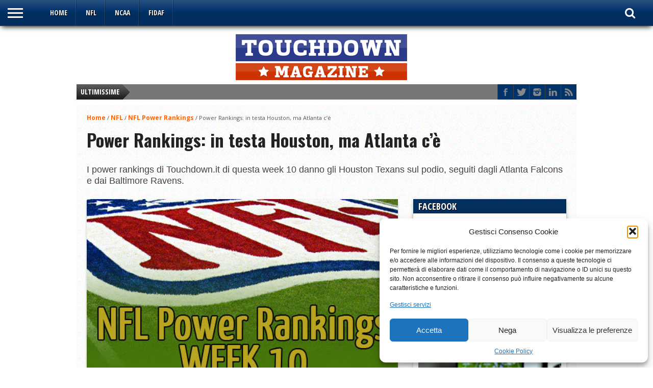

--- FILE ---
content_type: text/html; charset=UTF-8
request_url: https://www.touchdown.it/8949-power-rankings-in-testa-houston-ma-atlanta-ce/
body_size: 20122
content:
<!DOCTYPE html>
<html xmlns="http://www.w3.org/1999/xhtml" lang="it-IT">
<head>
<meta http-equiv="Content-Type" content="text/html; charset=UTF-8" />
<meta name="viewport" content="width=device-width, initial-scale=1, maximum-scale=1" />
<meta property="og:image" content="https://www.touchdown.it/wp-content/uploads/2012/11/nflprwk10.jpg" />


<!--[if IE]>
<link rel="stylesheet" type="text/css" href="https://www.touchdown.it/wp-content/themes/gameday/css/iecss.css" />
<![endif]-->
<link rel="alternate" type="application/rss+xml" title="RSS 2.0" href="https://www.touchdown.it/feed/" />
<link rel="alternate" type="text/xml" title="RSS .92" href="https://www.touchdown.it/feed/rss/" />
<link rel="alternate" type="application/atom+xml" title="Atom 0.3" href="https://www.touchdown.it/feed/atom/" />
<link rel="pingback" href="https://www.touchdown.it/xmlrpc.php" />


<meta name='robots' content='index, follow, max-image-preview:large, max-snippet:-1, max-video-preview:-1' />

	<!-- This site is optimized with the Yoast SEO plugin v26.7 - https://yoast.com/wordpress/plugins/seo/ -->
	<title>Power Rankings: in testa Houston, ma Atlanta c&#039;è</title>
	<meta name="description" content="I power rankings di Touchdown.it di questa week 10 danno gli Houston Texans sul podio, seguiti dagli Atlanta Falcons e dai Baltimore Ravens." />
	<link rel="canonical" href="https://www.touchdown.it/8949-power-rankings-in-testa-houston-ma-atlanta-ce/" />
	<meta property="og:locale" content="it_IT" />
	<meta property="og:type" content="article" />
	<meta property="og:title" content="Power Rankings: in testa Houston, ma Atlanta c&#039;è" />
	<meta property="og:description" content="I power rankings di Touchdown.it di questa week 10 danno gli Houston Texans sul podio, seguiti dagli Atlanta Falcons e dai Baltimore Ravens." />
	<meta property="og:url" content="https://www.touchdown.it/8949-power-rankings-in-testa-houston-ma-atlanta-ce/" />
	<meta property="og:site_name" content="Touchdown Magazine" />
	<meta property="article:publisher" content="https://www.facebook.com/tdmag" />
	<meta property="article:published_time" content="2012-11-16T16:15:14+00:00" />
	<meta property="article:modified_time" content="2012-11-16T16:42:42+00:00" />
	<meta property="og:image" content="https://www.touchdown.it/wp-content/uploads/2012/11/nflprwk10.jpg" />
	<meta property="og:image:width" content="500" />
	<meta property="og:image:height" content="312" />
	<meta property="og:image:type" content="image/jpeg" />
	<meta name="author" content="Federico Aletti" />
	<meta name="twitter:card" content="summary_large_image" />
	<meta name="twitter:creator" content="@tdmagazine" />
	<meta name="twitter:site" content="@tdmagazine" />
	<meta name="twitter:label1" content="Scritto da" />
	<meta name="twitter:data1" content="Federico Aletti" />
	<meta name="twitter:label2" content="Tempo di lettura stimato" />
	<meta name="twitter:data2" content="4 minuti" />
	<script type="application/ld+json" class="yoast-schema-graph">{"@context":"https://schema.org","@graph":[{"@type":"Article","@id":"https://www.touchdown.it/8949-power-rankings-in-testa-houston-ma-atlanta-ce/#article","isPartOf":{"@id":"https://www.touchdown.it/8949-power-rankings-in-testa-houston-ma-atlanta-ce/"},"author":{"name":"Federico Aletti","@id":"https://www.touchdown.it/#/schema/person/cb7a6d1c7901162616c428019f42c462"},"headline":"Power Rankings: in testa Houston, ma Atlanta c&#8217;è","datePublished":"2012-11-16T16:15:14+00:00","dateModified":"2012-11-16T16:42:42+00:00","mainEntityOfPage":{"@id":"https://www.touchdown.it/8949-power-rankings-in-testa-houston-ma-atlanta-ce/"},"wordCount":716,"publisher":{"@id":"https://www.touchdown.it/#organization"},"image":{"@id":"https://www.touchdown.it/8949-power-rankings-in-testa-houston-ma-atlanta-ce/#primaryimage"},"thumbnailUrl":"https://www.touchdown.it/wp-content/uploads/2012/11/nflprwk10.jpg","keywords":["Atlanta Falcons","Baltimore Ravens","Houston Texans"],"articleSection":["NFL Power Rankings"],"inLanguage":"it-IT"},{"@type":"WebPage","@id":"https://www.touchdown.it/8949-power-rankings-in-testa-houston-ma-atlanta-ce/","url":"https://www.touchdown.it/8949-power-rankings-in-testa-houston-ma-atlanta-ce/","name":"Power Rankings: in testa Houston, ma Atlanta c'è","isPartOf":{"@id":"https://www.touchdown.it/#website"},"primaryImageOfPage":{"@id":"https://www.touchdown.it/8949-power-rankings-in-testa-houston-ma-atlanta-ce/#primaryimage"},"image":{"@id":"https://www.touchdown.it/8949-power-rankings-in-testa-houston-ma-atlanta-ce/#primaryimage"},"thumbnailUrl":"https://www.touchdown.it/wp-content/uploads/2012/11/nflprwk10.jpg","datePublished":"2012-11-16T16:15:14+00:00","dateModified":"2012-11-16T16:42:42+00:00","description":"I power rankings di Touchdown.it di questa week 10 danno gli Houston Texans sul podio, seguiti dagli Atlanta Falcons e dai Baltimore Ravens.","breadcrumb":{"@id":"https://www.touchdown.it/8949-power-rankings-in-testa-houston-ma-atlanta-ce/#breadcrumb"},"inLanguage":"it-IT","potentialAction":[{"@type":"ReadAction","target":["https://www.touchdown.it/8949-power-rankings-in-testa-houston-ma-atlanta-ce/"]}]},{"@type":"ImageObject","inLanguage":"it-IT","@id":"https://www.touchdown.it/8949-power-rankings-in-testa-houston-ma-atlanta-ce/#primaryimage","url":"https://www.touchdown.it/wp-content/uploads/2012/11/nflprwk10.jpg","contentUrl":"https://www.touchdown.it/wp-content/uploads/2012/11/nflprwk10.jpg","width":"500","height":"312","caption":"Power Rankings NFL week 10"},{"@type":"BreadcrumbList","@id":"https://www.touchdown.it/8949-power-rankings-in-testa-houston-ma-atlanta-ce/#breadcrumb","itemListElement":[{"@type":"ListItem","position":1,"name":"Home","item":"https://www.touchdown.it/"},{"@type":"ListItem","position":2,"name":"Power Rankings: in testa Houston, ma Atlanta c&#8217;è"}]},{"@type":"WebSite","@id":"https://www.touchdown.it/#website","url":"https://www.touchdown.it/","name":"Touchdown Magazine","description":"","publisher":{"@id":"https://www.touchdown.it/#organization"},"potentialAction":[{"@type":"SearchAction","target":{"@type":"EntryPoint","urlTemplate":"https://www.touchdown.it/?s={search_term_string}"},"query-input":{"@type":"PropertyValueSpecification","valueRequired":true,"valueName":"search_term_string"}}],"inLanguage":"it-IT"},{"@type":"Organization","@id":"https://www.touchdown.it/#organization","name":"Touchdown.it","url":"https://www.touchdown.it/","logo":{"@type":"ImageObject","inLanguage":"it-IT","@id":"https://www.touchdown.it/#/schema/logo/image/","url":"https://www.touchdown.it/wp-content/uploads/2017/07/touchdown-magazine-logo.png","contentUrl":"https://www.touchdown.it/wp-content/uploads/2017/07/touchdown-magazine-logo.png","width":350,"height":100,"caption":"Touchdown.it"},"image":{"@id":"https://www.touchdown.it/#/schema/logo/image/"},"sameAs":["https://www.facebook.com/tdmag","https://x.com/tdmagazine"]},{"@type":"Person","@id":"https://www.touchdown.it/#/schema/person/cb7a6d1c7901162616c428019f42c462","name":"Federico Aletti","image":{"@type":"ImageObject","inLanguage":"it-IT","@id":"https://www.touchdown.it/#/schema/person/image/","url":"https://secure.gravatar.com/avatar/b70e0bfd3cf663b5b600a629f0e66daf904351c13d5ed287f756a6fb627ddd30?s=96&r=g","contentUrl":"https://secure.gravatar.com/avatar/b70e0bfd3cf663b5b600a629f0e66daf904351c13d5ed287f756a6fb627ddd30?s=96&r=g","caption":"Federico Aletti"}}]}</script>
	<!-- / Yoast SEO plugin. -->


<link rel='dns-prefetch' href='//netdna.bootstrapcdn.com' />
<link rel='dns-prefetch' href='//fonts.googleapis.com' />
<link rel="alternate" type="application/rss+xml" title="Touchdown Magazine &raquo; Feed" href="https://www.touchdown.it/feed/" />
<link rel="alternate" type="application/rss+xml" title="Touchdown Magazine &raquo; Feed dei commenti" href="https://www.touchdown.it/comments/feed/" />
<link rel="alternate" title="oEmbed (JSON)" type="application/json+oembed" href="https://www.touchdown.it/wp-json/oembed/1.0/embed?url=https%3A%2F%2Fwww.touchdown.it%2F8949-power-rankings-in-testa-houston-ma-atlanta-ce%2F" />
<link rel="alternate" title="oEmbed (XML)" type="text/xml+oembed" href="https://www.touchdown.it/wp-json/oembed/1.0/embed?url=https%3A%2F%2Fwww.touchdown.it%2F8949-power-rankings-in-testa-houston-ma-atlanta-ce%2F&#038;format=xml" />
<style id='wp-img-auto-sizes-contain-inline-css' type='text/css'>
img:is([sizes=auto i],[sizes^="auto," i]){contain-intrinsic-size:3000px 1500px}
/*# sourceURL=wp-img-auto-sizes-contain-inline-css */
</style>
<style id='wp-emoji-styles-inline-css' type='text/css'>

	img.wp-smiley, img.emoji {
		display: inline !important;
		border: none !important;
		box-shadow: none !important;
		height: 1em !important;
		width: 1em !important;
		margin: 0 0.07em !important;
		vertical-align: -0.1em !important;
		background: none !important;
		padding: 0 !important;
	}
/*# sourceURL=wp-emoji-styles-inline-css */
</style>
<link rel='stylesheet' id='wp-block-library-css' href='https://www.touchdown.it/wp-includes/css/dist/block-library/style.min.css?ver=6.9' type='text/css' media='all' />
<style id='classic-theme-styles-inline-css' type='text/css'>
/*! This file is auto-generated */
.wp-block-button__link{color:#fff;background-color:#32373c;border-radius:9999px;box-shadow:none;text-decoration:none;padding:calc(.667em + 2px) calc(1.333em + 2px);font-size:1.125em}.wp-block-file__button{background:#32373c;color:#fff;text-decoration:none}
/*# sourceURL=/wp-includes/css/classic-themes.min.css */
</style>
<style id='global-styles-inline-css' type='text/css'>
:root{--wp--preset--aspect-ratio--square: 1;--wp--preset--aspect-ratio--4-3: 4/3;--wp--preset--aspect-ratio--3-4: 3/4;--wp--preset--aspect-ratio--3-2: 3/2;--wp--preset--aspect-ratio--2-3: 2/3;--wp--preset--aspect-ratio--16-9: 16/9;--wp--preset--aspect-ratio--9-16: 9/16;--wp--preset--color--black: #000000;--wp--preset--color--cyan-bluish-gray: #abb8c3;--wp--preset--color--white: #ffffff;--wp--preset--color--pale-pink: #f78da7;--wp--preset--color--vivid-red: #cf2e2e;--wp--preset--color--luminous-vivid-orange: #ff6900;--wp--preset--color--luminous-vivid-amber: #fcb900;--wp--preset--color--light-green-cyan: #7bdcb5;--wp--preset--color--vivid-green-cyan: #00d084;--wp--preset--color--pale-cyan-blue: #8ed1fc;--wp--preset--color--vivid-cyan-blue: #0693e3;--wp--preset--color--vivid-purple: #9b51e0;--wp--preset--gradient--vivid-cyan-blue-to-vivid-purple: linear-gradient(135deg,rgb(6,147,227) 0%,rgb(155,81,224) 100%);--wp--preset--gradient--light-green-cyan-to-vivid-green-cyan: linear-gradient(135deg,rgb(122,220,180) 0%,rgb(0,208,130) 100%);--wp--preset--gradient--luminous-vivid-amber-to-luminous-vivid-orange: linear-gradient(135deg,rgb(252,185,0) 0%,rgb(255,105,0) 100%);--wp--preset--gradient--luminous-vivid-orange-to-vivid-red: linear-gradient(135deg,rgb(255,105,0) 0%,rgb(207,46,46) 100%);--wp--preset--gradient--very-light-gray-to-cyan-bluish-gray: linear-gradient(135deg,rgb(238,238,238) 0%,rgb(169,184,195) 100%);--wp--preset--gradient--cool-to-warm-spectrum: linear-gradient(135deg,rgb(74,234,220) 0%,rgb(151,120,209) 20%,rgb(207,42,186) 40%,rgb(238,44,130) 60%,rgb(251,105,98) 80%,rgb(254,248,76) 100%);--wp--preset--gradient--blush-light-purple: linear-gradient(135deg,rgb(255,206,236) 0%,rgb(152,150,240) 100%);--wp--preset--gradient--blush-bordeaux: linear-gradient(135deg,rgb(254,205,165) 0%,rgb(254,45,45) 50%,rgb(107,0,62) 100%);--wp--preset--gradient--luminous-dusk: linear-gradient(135deg,rgb(255,203,112) 0%,rgb(199,81,192) 50%,rgb(65,88,208) 100%);--wp--preset--gradient--pale-ocean: linear-gradient(135deg,rgb(255,245,203) 0%,rgb(182,227,212) 50%,rgb(51,167,181) 100%);--wp--preset--gradient--electric-grass: linear-gradient(135deg,rgb(202,248,128) 0%,rgb(113,206,126) 100%);--wp--preset--gradient--midnight: linear-gradient(135deg,rgb(2,3,129) 0%,rgb(40,116,252) 100%);--wp--preset--font-size--small: 13px;--wp--preset--font-size--medium: 20px;--wp--preset--font-size--large: 36px;--wp--preset--font-size--x-large: 42px;--wp--preset--spacing--20: 0.44rem;--wp--preset--spacing--30: 0.67rem;--wp--preset--spacing--40: 1rem;--wp--preset--spacing--50: 1.5rem;--wp--preset--spacing--60: 2.25rem;--wp--preset--spacing--70: 3.38rem;--wp--preset--spacing--80: 5.06rem;--wp--preset--shadow--natural: 6px 6px 9px rgba(0, 0, 0, 0.2);--wp--preset--shadow--deep: 12px 12px 50px rgba(0, 0, 0, 0.4);--wp--preset--shadow--sharp: 6px 6px 0px rgba(0, 0, 0, 0.2);--wp--preset--shadow--outlined: 6px 6px 0px -3px rgb(255, 255, 255), 6px 6px rgb(0, 0, 0);--wp--preset--shadow--crisp: 6px 6px 0px rgb(0, 0, 0);}:where(.is-layout-flex){gap: 0.5em;}:where(.is-layout-grid){gap: 0.5em;}body .is-layout-flex{display: flex;}.is-layout-flex{flex-wrap: wrap;align-items: center;}.is-layout-flex > :is(*, div){margin: 0;}body .is-layout-grid{display: grid;}.is-layout-grid > :is(*, div){margin: 0;}:where(.wp-block-columns.is-layout-flex){gap: 2em;}:where(.wp-block-columns.is-layout-grid){gap: 2em;}:where(.wp-block-post-template.is-layout-flex){gap: 1.25em;}:where(.wp-block-post-template.is-layout-grid){gap: 1.25em;}.has-black-color{color: var(--wp--preset--color--black) !important;}.has-cyan-bluish-gray-color{color: var(--wp--preset--color--cyan-bluish-gray) !important;}.has-white-color{color: var(--wp--preset--color--white) !important;}.has-pale-pink-color{color: var(--wp--preset--color--pale-pink) !important;}.has-vivid-red-color{color: var(--wp--preset--color--vivid-red) !important;}.has-luminous-vivid-orange-color{color: var(--wp--preset--color--luminous-vivid-orange) !important;}.has-luminous-vivid-amber-color{color: var(--wp--preset--color--luminous-vivid-amber) !important;}.has-light-green-cyan-color{color: var(--wp--preset--color--light-green-cyan) !important;}.has-vivid-green-cyan-color{color: var(--wp--preset--color--vivid-green-cyan) !important;}.has-pale-cyan-blue-color{color: var(--wp--preset--color--pale-cyan-blue) !important;}.has-vivid-cyan-blue-color{color: var(--wp--preset--color--vivid-cyan-blue) !important;}.has-vivid-purple-color{color: var(--wp--preset--color--vivid-purple) !important;}.has-black-background-color{background-color: var(--wp--preset--color--black) !important;}.has-cyan-bluish-gray-background-color{background-color: var(--wp--preset--color--cyan-bluish-gray) !important;}.has-white-background-color{background-color: var(--wp--preset--color--white) !important;}.has-pale-pink-background-color{background-color: var(--wp--preset--color--pale-pink) !important;}.has-vivid-red-background-color{background-color: var(--wp--preset--color--vivid-red) !important;}.has-luminous-vivid-orange-background-color{background-color: var(--wp--preset--color--luminous-vivid-orange) !important;}.has-luminous-vivid-amber-background-color{background-color: var(--wp--preset--color--luminous-vivid-amber) !important;}.has-light-green-cyan-background-color{background-color: var(--wp--preset--color--light-green-cyan) !important;}.has-vivid-green-cyan-background-color{background-color: var(--wp--preset--color--vivid-green-cyan) !important;}.has-pale-cyan-blue-background-color{background-color: var(--wp--preset--color--pale-cyan-blue) !important;}.has-vivid-cyan-blue-background-color{background-color: var(--wp--preset--color--vivid-cyan-blue) !important;}.has-vivid-purple-background-color{background-color: var(--wp--preset--color--vivid-purple) !important;}.has-black-border-color{border-color: var(--wp--preset--color--black) !important;}.has-cyan-bluish-gray-border-color{border-color: var(--wp--preset--color--cyan-bluish-gray) !important;}.has-white-border-color{border-color: var(--wp--preset--color--white) !important;}.has-pale-pink-border-color{border-color: var(--wp--preset--color--pale-pink) !important;}.has-vivid-red-border-color{border-color: var(--wp--preset--color--vivid-red) !important;}.has-luminous-vivid-orange-border-color{border-color: var(--wp--preset--color--luminous-vivid-orange) !important;}.has-luminous-vivid-amber-border-color{border-color: var(--wp--preset--color--luminous-vivid-amber) !important;}.has-light-green-cyan-border-color{border-color: var(--wp--preset--color--light-green-cyan) !important;}.has-vivid-green-cyan-border-color{border-color: var(--wp--preset--color--vivid-green-cyan) !important;}.has-pale-cyan-blue-border-color{border-color: var(--wp--preset--color--pale-cyan-blue) !important;}.has-vivid-cyan-blue-border-color{border-color: var(--wp--preset--color--vivid-cyan-blue) !important;}.has-vivid-purple-border-color{border-color: var(--wp--preset--color--vivid-purple) !important;}.has-vivid-cyan-blue-to-vivid-purple-gradient-background{background: var(--wp--preset--gradient--vivid-cyan-blue-to-vivid-purple) !important;}.has-light-green-cyan-to-vivid-green-cyan-gradient-background{background: var(--wp--preset--gradient--light-green-cyan-to-vivid-green-cyan) !important;}.has-luminous-vivid-amber-to-luminous-vivid-orange-gradient-background{background: var(--wp--preset--gradient--luminous-vivid-amber-to-luminous-vivid-orange) !important;}.has-luminous-vivid-orange-to-vivid-red-gradient-background{background: var(--wp--preset--gradient--luminous-vivid-orange-to-vivid-red) !important;}.has-very-light-gray-to-cyan-bluish-gray-gradient-background{background: var(--wp--preset--gradient--very-light-gray-to-cyan-bluish-gray) !important;}.has-cool-to-warm-spectrum-gradient-background{background: var(--wp--preset--gradient--cool-to-warm-spectrum) !important;}.has-blush-light-purple-gradient-background{background: var(--wp--preset--gradient--blush-light-purple) !important;}.has-blush-bordeaux-gradient-background{background: var(--wp--preset--gradient--blush-bordeaux) !important;}.has-luminous-dusk-gradient-background{background: var(--wp--preset--gradient--luminous-dusk) !important;}.has-pale-ocean-gradient-background{background: var(--wp--preset--gradient--pale-ocean) !important;}.has-electric-grass-gradient-background{background: var(--wp--preset--gradient--electric-grass) !important;}.has-midnight-gradient-background{background: var(--wp--preset--gradient--midnight) !important;}.has-small-font-size{font-size: var(--wp--preset--font-size--small) !important;}.has-medium-font-size{font-size: var(--wp--preset--font-size--medium) !important;}.has-large-font-size{font-size: var(--wp--preset--font-size--large) !important;}.has-x-large-font-size{font-size: var(--wp--preset--font-size--x-large) !important;}
:where(.wp-block-post-template.is-layout-flex){gap: 1.25em;}:where(.wp-block-post-template.is-layout-grid){gap: 1.25em;}
:where(.wp-block-term-template.is-layout-flex){gap: 1.25em;}:where(.wp-block-term-template.is-layout-grid){gap: 1.25em;}
:where(.wp-block-columns.is-layout-flex){gap: 2em;}:where(.wp-block-columns.is-layout-grid){gap: 2em;}
:root :where(.wp-block-pullquote){font-size: 1.5em;line-height: 1.6;}
/*# sourceURL=global-styles-inline-css */
</style>
<link rel='stylesheet' id='theiaPostSlider-css' href='https://www.touchdown.it/wp-content/plugins/theia-post-slider/css/font-theme.css?ver=1.10.4' type='text/css' media='all' />
<link rel='stylesheet' id='theiaPostSlider-font-css' href='https://www.touchdown.it/wp-content/plugins/theia-post-slider/fonts/style.css?ver=1.10.4' type='text/css' media='all' />
<link rel='stylesheet' id='SFSImainCss-css' href='https://www.touchdown.it/wp-content/plugins/ultimate-social-media-icons/css/sfsi-style.css?ver=2.9.6' type='text/css' media='all' />
<link rel='stylesheet' id='cmplz-general-css' href='https://www.touchdown.it/wp-content/plugins/complianz-gdpr/assets/css/cookieblocker.min.css?ver=1766508904' type='text/css' media='all' />
<link rel='stylesheet' id='mvp-style-css' href='https://www.touchdown.it/wp-content/themes/touchdown2016/style.css?ver=6.9' type='text/css' media='all' />
<link rel='stylesheet' id='reset-css' href='https://www.touchdown.it/wp-content/themes/gameday/css/reset.css?ver=6.9' type='text/css' media='all' />
<link rel='stylesheet' id='media-queries-css' href='https://www.touchdown.it/wp-content/themes/gameday/css/media-queries.css?ver=6.9' type='text/css' media='all' />
<link rel='stylesheet' id='flexcss-css' href='https://www.touchdown.it/wp-content/themes/gameday/css/flexslider.css?ver=6.9' type='text/css' media='all' />
<link rel='stylesheet' id='mvp-fontawesome-css' href='//netdna.bootstrapcdn.com/font-awesome/4.4.0/css/font-awesome.css?ver=6.9' type='text/css' media='all' />
<link rel='stylesheet' id='studio-fonts-css' href='//fonts.googleapis.com/css?family=Open+Sans+Condensed%3A300%2C700%7COpen+Sans%3A400%2C700%7COswald%3A300%2C400%2C700%26subset%3Dlatin%2Clatin-ext&#038;ver=1.0.0' type='text/css' media='all' />
<script type="text/javascript" src="https://www.touchdown.it/wp-includes/js/jquery/jquery.min.js?ver=3.7.1" id="jquery-core-js"></script>
<script type="text/javascript" src="https://www.touchdown.it/wp-includes/js/jquery/jquery-migrate.min.js?ver=3.4.1" id="jquery-migrate-js"></script>
<script type="text/javascript" src="https://www.touchdown.it/wp-content/plugins/theia-post-slider/js/balupton-history.js/jquery.history.js?ver=1.7.1" id="history.js-js"></script>
<script type="text/javascript" src="https://www.touchdown.it/wp-content/plugins/theia-post-slider/js/async.min.js?ver=14.09.2014" id="async.js-js"></script>
<script type="text/javascript" src="https://www.touchdown.it/wp-content/plugins/theia-post-slider/js/tps.js?ver=1.10.4" id="theiaPostSlider/theiaPostSlider.js-js"></script>
<script type="text/javascript" src="https://www.touchdown.it/wp-content/plugins/theia-post-slider/js/main.js?ver=1.10.4" id="theiaPostSlider/main.js-js"></script>
<script type="text/javascript" src="https://www.touchdown.it/wp-content/plugins/theia-post-slider/js/tps-transition-slide.js?ver=1.10.4" id="theiaPostSlider-transition-slide.js-js"></script>
<link rel="https://api.w.org/" href="https://www.touchdown.it/wp-json/" /><link rel="alternate" title="JSON" type="application/json" href="https://www.touchdown.it/wp-json/wp/v2/posts/8949" /><link rel="EditURI" type="application/rsd+xml" title="RSD" href="https://www.touchdown.it/xmlrpc.php?rsd" />
<meta name="generator" content="WordPress 6.9" />
<link rel='shortlink' href='https://www.touchdown.it/?p=8949' />
		<style>
			.theiaPostSlider_nav.fontTheme ._title,
			.theiaPostSlider_nav.fontTheme ._text {
				line-height: 48px;
			}

			.theiaPostSlider_nav.fontTheme ._button {
				color: #f08100;
			}

			.theiaPostSlider_nav.fontTheme ._button ._2 span {
				font-size: 48px;
				line-height: 48px;
			}

			.theiaPostSlider_nav.fontTheme ._button:hover,
			.theiaPostSlider_nav.fontTheme ._button:focus {
				color: #ffa338;
			}

			.theiaPostSlider_nav.fontTheme ._disabled {
				color: #777777 !important;
			}
		</style>
		<meta name="follow.[base64]" content="NSBAYJQZEF66phNnqAjy"/>			<style>.cmplz-hidden {
					display: none !important;
				}</style>
<style type='text/css'>

#nav-main-wrapper { background: #013369 url(https://www.touchdown.it/wp-content/themes/gameday/images/nav-bg.png) repeat-x bottom; }
span.headlines-header, #content-social, span.scroll-more, .search-fly-wrap { background: #013369 }

.woocommerce .widget_price_filter .ui-slider .ui-slider-handle,
.woocommerce span.onsale,
.woocommerce #respond input#submit.alt,
.woocommerce a.button.alt,
.woocommerce button.button.alt,
.woocommerce input.button.alt,
.woocommerce #respond input#submit.alt:hover,
.woocommerce a.button.alt:hover,
.woocommerce button.button.alt:hover,
.woocommerce input.button.alt:hover {
	background-color: #013369;
	}

.woocommerce .widget_price_filter .ui-slider .ui-slider-range {
	background: #013369;
	}

#nav-mobi select { background: #013369 url(https://www.touchdown.it/wp-content/themes/gameday/images/triangle-dark.png) no-repeat right; }
.category-heading { background: #013369 url(https://www.touchdown.it/wp-content/themes/gameday/images/striped-bg.png); }
ul.score-nav li.active, ul.score-nav li.active:hover, .blog-cat li, .blog-cat-title, .flex-control-paging li a.flex-active { background: #013369; }
.prev-post, .next-post { color: #013369; }
a, a:visited { color: #ff6600; }
h3#reply-title, h2.comments, #related-posts h3, h4.widget-header, h4.widget-header-fb { background: #013369 url(https://www.touchdown.it/wp-content/themes/gameday/images/striped-bg.png); }
#wallpaper { background: url() no-repeat 50% 0; }

		</style>

<style type="text/css">
#content-area ul li, #content-area ol li {
    margin-left: 30px!important;
    padding: 0px 0px!important;}
#main h1, #content-area h1, #post-area h1, #content-area h2, #content-area h3, #content-area h4, #content-area h5, #content-area h6 {
    margin-top: 15px!important;
    margin-right: 0px!important;
    margin-bottom: 25px!important;
    margin-left: 0px!important;}</style>

<meta name="generator" content="Elementor 3.34.1; features: additional_custom_breakpoints; settings: css_print_method-external, google_font-enabled, font_display-swap">
			<style>
				.e-con.e-parent:nth-of-type(n+4):not(.e-lazyloaded):not(.e-no-lazyload),
				.e-con.e-parent:nth-of-type(n+4):not(.e-lazyloaded):not(.e-no-lazyload) * {
					background-image: none !important;
				}
				@media screen and (max-height: 1024px) {
					.e-con.e-parent:nth-of-type(n+3):not(.e-lazyloaded):not(.e-no-lazyload),
					.e-con.e-parent:nth-of-type(n+3):not(.e-lazyloaded):not(.e-no-lazyload) * {
						background-image: none !important;
					}
				}
				@media screen and (max-height: 640px) {
					.e-con.e-parent:nth-of-type(n+2):not(.e-lazyloaded):not(.e-no-lazyload),
					.e-con.e-parent:nth-of-type(n+2):not(.e-lazyloaded):not(.e-no-lazyload) * {
						background-image: none !important;
					}
				}
			</style>
			<!-- Global site tag (gtag.js) - Google Analytics -->
<script type="text/plain" data-service="google-analytics" data-category="statistics" async data-cmplz-src="https://www.googletagmanager.com/gtag/js?id=UA-1100400-7"></script>
<script>
  window.dataLayer = window.dataLayer || [];
  function gtag(){dataLayer.push(arguments);}
  gtag('js', new Date());

  gtag('config', 'UA-1100400-7');
</script>
<meta name="google-site-verification" content="nwlnU_yFDG_-0feAbF2eGQBz8T3sWXRtQ5BPVjrpPBQ" />
</head>

<body data-cmplz=2 class="wp-singular post-template-default single single-post postid-8949 single-format-standard wp-theme-gameday wp-child-theme-touchdown2016 sfsi_actvite_theme_default elementor-default elementor-kit-24146">
<div id="site">
	<div id="fly-wrap">
	<div class="fly-wrap-out">
		<div class="fly-side-wrap">
			<ul class="fly-bottom-soc left relative">
									<li class="fb-soc">
						<a href="https://www.facebook.com/touchdown.it/" target="_blank">
						<i class="fa fa-facebook-square fa-2"></i>
						</a>
					</li>
													<li class="twit-soc">
						<a href="https://twitter.com/tdmagazine" target="_blank">
						<i class="fa fa-twitter fa-2"></i>
						</a>
					</li>
																	<li class="inst-soc">
						<a href="" target="_blank">
						<i class="fa fa-instagram fa-2"></i>
						</a>
					</li>
																					<li class="link-soc">
						<a href="https://www.linkedin.com/company/touchdown-magazine/" target="_blank">
						<i class="fa fa-linkedin fa-2"></i>
						</a>
					</li>
																	<li class="rss-soc">
						<a href="https://www.touchdown.it/feed/rss/" target="_blank">
						<i class="fa fa-rss fa-2"></i>
						</a>
					</li>
							</ul>
		</div><!--fly-side-wrap-->
		<div class="fly-wrap-in">
			<div id="fly-menu-wrap">
				<nav class="fly-nav-menu left relative">
					<div class="menu-gamedayprimary-container"><ul id="menu-gamedayprimary" class="menu"><li id="menu-item-16016" class="menu-item menu-item-type-custom menu-item-object-custom menu-item-home menu-item-16016"><a href="http://www.touchdown.it/">Home</a></li>
<li id="menu-item-15124" class="menu-item menu-item-type-taxonomy menu-item-object-category current-post-ancestor menu-item-15124"><a href="https://www.touchdown.it/nfl/">NFL</a></li>
<li id="menu-item-15123" class="menu-item menu-item-type-taxonomy menu-item-object-category menu-item-15123"><a href="https://www.touchdown.it/ncaa/">NCAA</a></li>
<li id="menu-item-15620" class="menu-item menu-item-type-taxonomy menu-item-object-category menu-item-15620"><a href="https://www.touchdown.it/fidaf/">FIDAF</a></li>
</ul></div>				</nav>
			</div><!--fly-menu-wrap-->
		</div><!--fly-wrap-in-->
	</div><!--fly-wrap-out-->
</div><!--fly-wrap-->	<div id="wrapper">
		<div id="nav-main-wrapper">
			<div class="nav-main-out">
				<div class="nav-main-in">
			<div id="nav-main">
				<div class="fly-but-wrap left relative">
					<span></span>
					<span></span>
					<span></span>
					<span></span>
				</div><!--fly-but-wrap-->
				<div id="nav-main-left">
										<ul class="nav-main">
						<div class="menu-gamedayprimary-container"><ul id="menu-gamedayprimary-1" class="menu"><li class="menu-item menu-item-type-custom menu-item-object-custom menu-item-home menu-item-16016"><a href="http://www.touchdown.it/">Home</a></li>
<li class="menu-item menu-item-type-taxonomy menu-item-object-category current-post-ancestor menu-item-15124"><a href="https://www.touchdown.it/nfl/">NFL</a></li>
<li class="menu-item menu-item-type-taxonomy menu-item-object-category menu-item-15123"><a href="https://www.touchdown.it/ncaa/">NCAA</a></li>
<li class="menu-item menu-item-type-taxonomy menu-item-object-category menu-item-15620"><a href="https://www.touchdown.it/fidaf/">FIDAF</a></li>
</ul></div>					</ul>
				</div><!--nav-main-left-->
        <div class="nav-right-wrap relative">
				<div class="nav-search-wrap left relative">
					<span class="nav-search-but left"><i class="fa fa-search fa-2"></i></span>    
					<div class="search-fly-wrap">
						<form method="get" id="searchform" action="https://www.touchdown.it/">
	<input type="text" name="s" id="s" value="Type search term and press enter" onfocus='if (this.value == "Type search term and press enter") { this.value = ""; }' onblur='if (this.value == "") { this.value = "Type search term and press enter"; }' />
	<input type="hidden" id="search-button" />
</form>					</div><!--search-fly-wrap-->
				</div><!--nav-search-wrap-->
        </div>
			</div><!--nav-main-->
				</div><!--nav-main-in-->
			</div><!--nav-main-out-->
		</div><!--nav-main-wrapper-->
				<div id="main-wrapper">
						<div id="top-spacer"></div>
			      	          <div id="logo-wide">
            <a href="https://www.touchdown.it" title="Touchdown Magazine"><img src="https://www.touchdown.it/wp-content/uploads/2017/07/touchdown-magazine-logo.png" alt="Touchdown logo"></a>
          </div><!--logo-wide-->
								<div id="main-top">
					<div id="ticker">
						<span class="ticker-heading">Ultimissime</span>
						<ul class="ticker-list">
														<li><a href="https://www.touchdown.it/25573-ncaa-hoosiers-e-hurricanes-a-voi-la-finale/">NCAA: Hoosiers e Hurricanes, a voi la finale!</a></li>
														<li><a href="https://www.touchdown.it/25549-dazeroadieci-week-in-review-week-17/">DAZEROADIECI Week in Review: Week 17</a></li>
														<li><a href="https://www.touchdown.it/25533-dazeroadieci-week-in-review-week-16/">DAZEROADIECI Week in Review: Week 16</a></li>
														<li><a href="https://www.touchdown.it/25537-ncaa-football-lo-spettacolo-del-primo-turno-dei-cfp/">NCAA Football: lo spettacolo del primo turno dei CFP</a></li>
														<li><a href="https://www.touchdown.it/25515-dazeroadieci-week-in-review-week-14/">DAZEROADIECI Week in Review: Week 14</a></li>
														<li><a href="https://www.touchdown.it/25493-dazeroadieci-week-in-review-week-13/">DAZEROADIECI Week in Review: Week 13</a></li>
														<li><a href="https://www.touchdown.it/25480-dazeroadieci-week-in-review-week-12/">DAZEROADIECI Week in Review: Week 12</a></li>
														<li><a href="https://www.touchdown.it/25459-dazeroadieci-week-in-review-week-11/">DAZEROADIECI Week in Review: Week 11</a></li>
														<li><a href="https://www.touchdown.it/25466-ncaa-la-sec-regina-della-ncaa/">NCAA: la SEC regina della NCAA</a></li>
														<li><a href="https://www.touchdown.it/25452-dazeroadieci-week-in-review-week-10/">DAZEROADIECI Week in Review: Week 10</a></li>
													</ul>
						
					</div><!--ticker-->
					<div id="content-social">
						<ul>
														<li><a href="https://www.facebook.com/touchdown.it/" alt="Facebook" class="fb-but" target="_blank"></a></li>							<li><a href="https://twitter.com/tdmagazine" alt="Twitter" class="twitter-but" target="_blank"></a></li>														<li><a href="https://www.instagram.com/touchdown.it/" alt="Instagram" class="instagram-but" target="_blank"></a></li>																					<li><a href="https://www.linkedin.com/company/touchdown-magazine/" alt="Linkedin" class="linkedin-but" target="_blank"></a></li>															<li><a href="https://www.touchdown.it/feed/rss/" alt="RSS Feed" class="rss-but"></a></li>
													</ul>
					</div><!--content-social-->
					</div><!--main-top-->
				<div id="content-inner">
<div id="main">
		<div class="breadcrumb">
		<div id="crumbs"><a href="https://www.touchdown.it">Home</a> / <a href="https://www.touchdown.it/nfl/">NFL</a> / <a href="https://www.touchdown.it/nfl/nfl-power-rankings/">NFL Power Rankings</a> / <span class="current">Power Rankings: in testa Houston, ma Atlanta c&#8217;è</span></div>	</div><!--breadcrumb-->
	<h1 class="headline">Power Rankings: in testa Houston, ma Atlanta c&#8217;è</h1>
  <style type="text/css">
	@media (max-width:499px) { .toparticle {width:100%; height:auto; margin-bottom:15px;}}
	@media (min-width:500px) { .toparticle {width:100%; height:auto; margin-bottom:25px;}}
	</style>
  <div class="toparticle">
    <div class="excerpt">
			<p>I power rankings di Touchdown.it di questa week 10 danno gli Houston Texans sul podio, seguiti dagli Atlanta Falcons e dai Baltimore Ravens.</p>
		</div>
  </div>
	<div id="post-area" class="post-8949 post type-post status-publish format-standard has-post-thumbnail hentry category-nfl-power-rankings tag-atlanta-falcons tag-baltimore-ravens tag-houston-texans">
																			<div class="post-image">
						<img fetchpriority="high" width="500" height="312" src="https://www.touchdown.it/wp-content/uploads/2012/11/nflprwk10.jpg" class="attachment-post-thumb size-post-thumb wp-post-image" alt="Power Rankings NFL week 10" decoding="async" srcset="https://www.touchdown.it/wp-content/uploads/2012/11/nflprwk10.jpg 500w, https://www.touchdown.it/wp-content/uploads/2012/11/nflprwk10-300x187.jpg 300w" sizes="(max-width: 500px) 100vw, 500px" />											</div><!--post-image-->
																<div id="content-area">
      <hr class="googlediv">
			<div id="tps_slideContainer_8949" class="theiaPostSlider_slides"><div class="theiaPostSlider_preloadedSlide">

<p><a href="http://www.touchdown.it/8949-power-rankings-in-testa-houston-ma-atlanta-ce/prw10/" rel="attachment wp-att-8950"><img decoding="async" class="alignnone size-full wp-image-8950" title="Power rankings NFL week 10 infografica" src="http://www.touchdown.it/wp-content/uploads/2012/11/prw10.jpg" alt="Power rankings NFL week 10 infografica" width="500" height="700" srcset="https://www.touchdown.it/wp-content/uploads/2012/11/prw10.jpg 429w, https://www.touchdown.it/wp-content/uploads/2012/11/prw10-214x300.jpg 214w, https://www.touchdown.it/wp-content/uploads/2012/11/prw10-428x600.jpg 428w" sizes="(max-width: 500px) 100vw, 500px" /></a></p>
<p><strong>I power rankings di Touchdown.it di questa week 10 danno gli Houston Texans sul podio, seguiti dagli Atlanta Falcons e dai Baltimore Ravens</strong></p>
<p><strong>#1: Houston Texans</strong> – vincere a Chicago non è facile per nessuno, ma questa vittoria, per i Texans, sa di consacrazione come squadra da battere nella corsa al Superbowl</p>
<p><strong>#2: Atlanta Falcons</strong> – perdere a New Orleans brucia, ma il cammino per l’NFC title passa ancora dal Georgia Dome</p>
<p><strong>#3: Baltimore Ravens</strong> – sbrigata la pratica Raiders, è ora di fare sul serio con il Sunday Night a Pittsburgh</p>
<p><strong>#4: Chicago Bears</strong> – perdere in casa e perdere il proprio QB per il Monday Night a San Francisco sono due colpi che testano il carattere di qualsiasi squadra</p>
<p><strong>#5: Denver Broncos</strong> – l’equazione è semplice: una grande difesa – Tim Tebow + Peyton Manning = legittimo pretendente al Superbowl</p>
<p><strong>#6: San Francisco 49ers</strong> &#8211; e se Colin Kapernick fosse ancora più utile a questa squadra di Alex Smith?</p>
<p><strong>#7: Green Bay Packers</strong> &#8211; attenti Bears ed NFC, i Packers stanno risalendo</p>
<p><strong>#8: New England Patriots</strong> &#8211; vincere a fatica a Buffalo non sarà un’impresa epica, ma mai dare per fuori dai giochi che contano Belichick e Tom Brady</p>
<p><strong>#9: Seattle Seahawks</strong> &#8211; fatti fuori i Jets, un bye per Russell Wilson e compagni</p>
<p><strong>#10: New York Giants</strong> &#8211; soccombere così malamente a Cincinnati non è da Giants, ma potrebbe essere la sveglia per i ragazzi di Coughlin</p>
<p><strong>#11: Indianapolis Colts</strong> &#8211; sarà la fortuna (luck) di avere potuto scegliere Andrew Luck, sarà la motivazione di avere coach Pagano in cura per leucemia nel bel mezzo della stagione, ma alzi la mano chi si aspettava i Colts così competitivi nella prima annata post-Peyton</p>
<p><strong>#12: Pittsburgh Steelers</strong> &#8211; ospitare Baltimore in un Sunday Night senza Big Ben potrebbe rappresentare il bivio della stagione</p>
<p><strong>#13: Minnesota Vikings</strong> &#8211; ufficialmente la terza forza in una NFC North estremamente competitiva</p>
<p><strong>#14: Tampa Bay Buccaneers</strong> &#8211; dare la palla a Doug Martin è stata la ricetta perfetta per accrescere anche la fiducia di Josh Freeman</p>
<p><strong>#15: New Orleans Saints</strong> – battere Atlanta è riuscito solo a loro. Che sia un segnale del loro ritorno?</p>
<p><strong>#16: Dallas Cowboys</strong> – gli Eagles saranno in caduta libera, ma vincere a Philly era l’unica per tenere vive le speranze di playoff</p>
<p><strong>#17: Cincinnati Bengals</strong> – si rivede il Dalton della sua ottima rookie season ed anche i campioni uscenti possono essere battuti sonoramente</p>
<p><strong>#18: Miami Dolphins</strong> – brutta botta prendere una batosta così in casa da Tennessee. Forse sta svanendo l’effetto sorpresa di inizio stagione?</p>
<p><strong>#19: Tennessee Titans</strong> – dopo la suonata interna con Chicago, una vittoria altisonante a Miami per mostrare la grinta ad un indignato Bud Adams</p>
<p><strong>#20: St. Louis Rams</strong> – date ad una squadra mediocre un grande coach e si vedranno da subito i risultati. Ops, se siete tifosi dei Redskins, non fateci caso</p>
<p><strong>#21: Detroit Lions</strong> – date ad una squadra piena di talento un allenatore senza autocontrollo e prima o poi arriverete al fallimento delle vostre ambizioni</p>
<p><strong>#22: Arizona Cardinals</strong> – la buona notizia, l’offensive line non ha lasciato massacrare il quarterback. La cattiva? Era la bye week</p>
<p><strong>#23: Buffalo Bills</strong> – manca qualcosa, forse ancora troppo. Altrimenti un’occasione così, a Foxboro, contro i Patriots, non ce la si lascia sfuggire</p>
<p><strong>#24: Washington Redskins</strong> &#8211; date ad una squadra mediocre un grande coach e si vedranno da subito i risultati. Ops…</p>
<p><strong>#25: San Diego Chargers</strong> – provate a lasciare per qualche decennio una squadra piena di talento in mano ad un coach non vincente e prima o poi…</p>
<p><strong>#26: Philadelphia Eagles</strong> &#8211; una sola soluzione. Girare la pagina di un’era lunga e con momenti di successo, come quella di Andy Reid, ma ormai priva di senso.</p>
<p><strong>#27: Oakland Raiders</strong> – se solo McFadden riuscisse a giocare una decina di partite di fila…</p>
<p><strong>#28: New York Jets</strong> – date ad una squadra arrogante e senza QB un coach più arrogante ancora e prima o poi lo spogliatoio esplode</p>
<p><strong>#29: Carolina Panthers</strong> – lavori in corso. Ma Cam Newton riprenderà il filo, prima o poi</p>
<p><strong>#30: Cleveland Browns</strong> – ora la sfida è ridurre gli intercetti di Weeden ed aiutarlo a continuare la striscia positiva delle ultime gare</p>
<p><strong>#31: Kansas City Chiefs</strong> – la notizia con cui sono finiti alla ribalta è che devono ancora pagare Haley. Per saperne cosa fanno in campo chiedere a Chi l’ha visto. Pay the man!</p>
<p><strong>#32: Jacksonville Jaguars</strong> – Un trade per Tim Tebow come cura per il disastro Blaine Gabbert? Beh, almeno Tebow corre con la palla in mano</p>

</div></div><div class="theiaPostSlider_footer _footer"></div><p><!-- END THEIA POST SLIDER --></p>
<div class='sfsi_Sicons sfsi_Sicons_position_left sfsi-mouseOver-effect sfsi-mouseOver-effect-combo' style='float: left; vertical-align: middle; text-align:left'><div style='margin:0px 8px 0px 0px; line-height: 24px'><span>Please follow and like us:</span></div><div class='sfsi_socialwpr'><div class='sf_subscrbe sf_icon' style='text-align:left;vertical-align: middle;float:left;width:auto'><a href="https://api.follow.it/widgets/icon/[base64]/OA==/" target="_blank"><img decoding="async" src="https://www.touchdown.it/wp-content/plugins/ultimate-social-media-icons/images/visit_icons/Follow/icon_Follow_en_US.png" alt="error" /></a></div><div class='sf_fb sf_icon' style='text-align:left;vertical-align: middle;'><div class="fb-like margin-disable-count" data-href="https://www.touchdown.it/8949-power-rankings-in-testa-houston-ma-atlanta-ce/"  data-send="false" data-layout="button" ></div></div><div class='sf_fb_share sf_icon' style='text-align:left;vertical-align: middle;'><a  target='_blank' href='https://www.facebook.com/sharer/sharer.php?u=https://www.touchdown.it/8949-power-rankings-in-testa-houston-ma-atlanta-ce/' style='display:inline-block;'><img class='sfsi_wicon'  data-pin-nopin='true' alt='fb-share-icon' title='Facebook Share' src='https://www.touchdown.it/wp-content/plugins/ultimate-social-media-icons/images/share_icons/fb_icons/en_US.svg' /></a></div><div class='sf_twiter sf_icon' style='display: inline-block;vertical-align: middle;width: auto;margin-left: 7px;'>
						<a target='_blank' href='https://x.com/intent/post?text=Power+Rankings%3A+in+testa+Houston%2C+ma+Atlanta+c%26%238217%3B%C3%A8+https%3A%2F%2Fwww.touchdown.it%2F8949-power-rankings-in-testa-houston-ma-atlanta-ce%2F'style='display:inline-block' >
							<img data-pin-nopin= true class='sfsi_wicon' src='https://www.touchdown.it/wp-content/plugins/ultimate-social-media-icons/images/share_icons/Twitter_Tweet/en_US_Tweet.svg' alt='Tweet' title='Tweet' >
						</a>
					</div><div class='sf_pinit sf_icon' style='text-align:left;vertical-align: middle;float:left;line-height: 33px;width:auto;margin: 0 -2px;'><a href='#' onclick='sfsi_pinterest_modal_images(event,"https://www.touchdown.it/8949-power-rankings-in-testa-houston-ma-atlanta-ce/","Power Rankings: in testa Houston, ma Atlanta c&#8217;è")' style='display:inline-block;'  > <img class='sfsi_wicon'  data-pin-nopin='true' alt='fb-share-icon' title='Pin Share' src='https://www.touchdown.it/wp-content/plugins/ultimate-social-media-icons/images/share_icons/Pinterest_Save/en_US_save.svg' /></a></div></div></div><div data-theiaPostSlider-sliderOptions='{"slideContainer":"#tps_slideContainer_8949","nav":[".theiaPostSlider_nav"],"navText":"%{currentSlide} of %{totalSlides}","helperText":"Use your &leftarrow; &rightarrow; (arrow) keys to browse","defaultSlide":0,"transitionEffect":"slide","transitionSpeed":400,"keyboardShortcuts":true,"scrollAfterRefresh":true,"numberOfSlides":1,"slides":[],"useSlideSources":true,"themeType":"font","prevText":"Prev","nextText":"Next","buttonWidth":0,"buttonWidth_post":0,"postUrl":"https:\/\/www.touchdown.it\/8949-power-rankings-in-testa-houston-ma-atlanta-ce\/","postId":8949,"refreshAds":false,"refreshAdsEveryNSlides":1,"adRefreshingMechanism":"javascript","ajaxUrl":"https:\/\/www.touchdown.it\/wp-admin\/admin-ajax.php","loopSlides":false,"scrollTopOffset":0,"hideNavigationOnFirstSlide":false,"isRtl":false,"prevFontIcon":"<span aria-hidden=\"true\" class=\"tps-icon-chevron-circle-left\"><\/span>","nextFontIcon":"<span aria-hidden=\"true\" class=\"tps-icon-chevron-circle-right\"><\/span>"}' 
					 data-theiaPostSlider-onChangeSlide='""'></div>      <hr class="googlediv">
      <div class="post-metaupdate">
      	<p><i class="fas fa-pen-nib"></i> Autore: <strong>Federico Aletti</strong><br>
  			<i class="far fa-clock"></i> Data di pubblicazione: <span class="updated"><strong><script language="javascript" type="text/javascript">document.write("16 Novembre 2012");</script></strong></span></p>
			</div>
									<div class="post-tags">
				<a href="https://www.touchdown.it/tag/atlanta-falcons/" rel="tag">Atlanta Falcons</a><a href="https://www.touchdown.it/tag/baltimore-ravens/" rel="tag">Baltimore Ravens</a><a href="https://www.touchdown.it/tag/houston-texans/" rel="tag">Houston Texans</a>			</div><!--post-tags-->
									<div class="prev-next-wrapper">
				<div class="prev-post">
									</div><!--prev-post-->
				<div class="next-post">
					Prossimo articolo &rarr; <a href="https://www.touchdown.it/9119-power-rankings-week-11-salgono-i-49ers/" rel="next">Power Rankings week 11: salgono i 49ers</a>				</div><!--next-post-->
			</div><!--prev-next-wrapper-->
								</div><!--content-area-->
		            <div id="related-posts">
            	<h3>Related Posts</h3>
			<ul>
            		            			<li>
                		<div class="related-image">
										<a href="https://www.touchdown.it/25586-divisional-round-i-patriots-superano-i-texans-28-16/" rel="bookmark" title="Divisional Round: i Patriots superano i Texans 28-16"><img width="300" height="195" src="https://www.touchdown.it/wp-content/uploads/2026/01/NFL-TEXANS-PATRIOTS-e1768849260938-300x195.jpg" class="attachment-large-thumb size-large-thumb wp-post-image" alt="" decoding="async" srcset="https://www.touchdown.it/wp-content/uploads/2026/01/NFL-TEXANS-PATRIOTS-e1768849260938-300x195.jpg 300w, https://www.touchdown.it/wp-content/uploads/2026/01/NFL-TEXANS-PATRIOTS-e1768849260938-108x70.jpg 108w" sizes="(max-width: 300px) 100vw, 300px" /></a>
									</div><!--related-image-->
				<div class="related-text">
					<a href="https://www.touchdown.it/25586-divisional-round-i-patriots-superano-i-texans-28-16/" class="main-headline">Divisional Round: i Patriots superano i Texans 28-16</a>
				</div><!--related-text-->
            			</li>
            		            			<li>
                		<div class="related-image">
										<a href="https://www.touchdown.it/25578-dazeroadieciweek-in-review-super-wildcard-weekend/" rel="bookmark" title="DAZEROADIECI Week in Review: Super Wildcard Weekend"><img width="300" height="195" src="https://www.touchdown.it/wp-content/uploads/2026/01/download-300x195.jpeg" class="attachment-large-thumb size-large-thumb wp-post-image" alt="" decoding="async" srcset="https://www.touchdown.it/wp-content/uploads/2026/01/download-300x195.jpeg 300w, https://www.touchdown.it/wp-content/uploads/2026/01/download-615x400.jpeg 615w, https://www.touchdown.it/wp-content/uploads/2026/01/download-108x70.jpeg 108w" sizes="(max-width: 300px) 100vw, 300px" /></a>
									</div><!--related-image-->
				<div class="related-text">
					<a href="https://www.touchdown.it/25578-dazeroadieciweek-in-review-super-wildcard-weekend/" class="main-headline">DAZEROADIECI Week in Review: Super Wildcard Weekend</a>
				</div><!--related-text-->
            			</li>
            		            			<li>
                		<div class="related-image">
										<a href="https://www.touchdown.it/25554-afc-north-showdown-gli-steelers-sconfiggono-i-ravens-e-vanno-ai-playoffs/" rel="bookmark" title="AFC North Showdown: gli Steelers sconfiggono i Ravens e vanno ai playoffs"><img width="300" height="195" src="https://www.touchdown.it/wp-content/uploads/2026/01/O6ZFO7I7YBGCJEKB74ZVAU6Q4Q-300x195.jpg" class="attachment-large-thumb size-large-thumb wp-post-image" alt="" decoding="async" srcset="https://www.touchdown.it/wp-content/uploads/2026/01/O6ZFO7I7YBGCJEKB74ZVAU6Q4Q-300x195.jpg 300w, https://www.touchdown.it/wp-content/uploads/2026/01/O6ZFO7I7YBGCJEKB74ZVAU6Q4Q-615x400.jpg 615w, https://www.touchdown.it/wp-content/uploads/2026/01/O6ZFO7I7YBGCJEKB74ZVAU6Q4Q-108x70.jpg 108w" sizes="(max-width: 300px) 100vw, 300px" /></a>
									</div><!--related-image-->
				<div class="related-text">
					<a href="https://www.touchdown.it/25554-afc-north-showdown-gli-steelers-sconfiggono-i-ravens-e-vanno-ai-playoffs/" class="main-headline">AFC North Showdown: gli Steelers sconfiggono i Ravens e vanno ai playoffs</a>
				</div><!--related-text-->
            			</li>
            		</ul></div>			
					
	</div><!--post-area-->
		
<div id="sidebar-wrapper">
	
			
			
		<div class="widget-container">
			<h4 class="widget-header-fb">Facebook</h4>
			<div style="height: 68px; float: left; width: 100%;">
				<div data-service="facebook" data-category="marketing" data-placeholder-image="https://www.touchdown.it/wp-content/plugins/complianz-gdpr/assets/images/placeholders/facebook-minimal.jpg" class="cmplz-placeholder-element fb-page" data-href="https://www.facebook.com/touchdown.it/" data-small-header="true" data-adapt-container-width="true" data-hide-cover="true" data-show-facepile="false" data-show-posts="false"><div class="fb-xfbml-parse-ignore"></div></div>
			</div>
		</div><!--widget-container-->


		
			<div class="widget-container">
				<div class="widget-inner">
					<h4 class="widget-header">POWER RANKINGS</h4>
					<ul class="home-links2">
												<li>
														<div class="widget-img">
								<a href="https://www.touchdown.it/23567-nfl-2022-power-rankings-week-4/" rel="bookmark" title="NFL 2022 Power Rankings – Week #4"><img width="108" height="70" src="https://www.touchdown.it/wp-content/uploads/2022/09/NFL-power-rankings-week-4-108x70.jpg" class="attachment-medium-thumb size-medium-thumb wp-post-image" alt="" decoding="async" srcset="https://www.touchdown.it/wp-content/uploads/2022/09/NFL-power-rankings-week-4-108x70.jpg 108w, https://www.touchdown.it/wp-content/uploads/2022/09/NFL-power-rankings-week-4-615x400.jpg 615w, https://www.touchdown.it/wp-content/uploads/2022/09/NFL-power-rankings-week-4-300x195.jpg 300w" sizes="(max-width: 108px) 100vw, 108px" /></a>
							</div><!--widget-img-->
														<div class="home-links2-text">
								<a href="https://www.touchdown.it/23567-nfl-2022-power-rankings-week-4/" rel="bookmark">NFL 2022 Power Rankings – Week #4</a>
								<p class="gd-widgets">I Miami Dolphins i nuovi leader...</p>
							</div><!--home-links2-text-->
						</li>
											</ul>
				</div><!--widget-inner-->
			</div><!--widget-container-->

		<div class="widget_text widget-container"><div id="custom_html-7" class="widget_text widget-inner widget_custom_html"><h4 class="widget-header">NFL in TV</h4><div class="textwidget custom-html-widget"><a href="https://www.touchdown.it/nfl-in-tv/" title="NFL in TV 2019 - programmazione week 3" target="_blank"><img src="https://www.touchdown.it/wp-content/uploads/2017/10/NFL-in-TV.jpg" alt="NFL in TV 2019"/></a></div></div></div>
			<div class="widget-container">
				<div class="widget-inner">
					<h4 class="widget-header">NOTIZIE NFL</h4>
					<ul class="home-links2">
												<li>
														<div class="widget-img">
								<a href="https://www.touchdown.it/25586-divisional-round-i-patriots-superano-i-texans-28-16/" rel="bookmark" title="Divisional Round: i Patriots superano i Texans 28-16"><img width="108" height="70" src="https://www.touchdown.it/wp-content/uploads/2026/01/NFL-TEXANS-PATRIOTS-e1768849260938-108x70.jpg" class="attachment-medium-thumb size-medium-thumb wp-post-image" alt="" decoding="async" srcset="https://www.touchdown.it/wp-content/uploads/2026/01/NFL-TEXANS-PATRIOTS-e1768849260938-108x70.jpg 108w, https://www.touchdown.it/wp-content/uploads/2026/01/NFL-TEXANS-PATRIOTS-e1768849260938-300x195.jpg 300w" sizes="(max-width: 108px) 100vw, 108px" /></a>
							</div><!--widget-img-->
														<div class="home-links2-text">
								<a href="https://www.touchdown.it/25586-divisional-round-i-patriots-superano-i-texans-28-16/" rel="bookmark">Divisional Round: i Patriots superano i Texans 28-16</a>
								<p class="gd-widgets">Difese assolute protagoniste nel Divisional Round...</p>
							</div><!--home-links2-text-->
						</li>
												<li>
														<div class="widget-img">
								<a href="https://www.touchdown.it/25578-dazeroadieciweek-in-review-super-wildcard-weekend/" rel="bookmark" title="DAZEROADIECI Week in Review: Super Wildcard Weekend"><img width="108" height="70" src="https://www.touchdown.it/wp-content/uploads/2026/01/download-108x70.jpeg" class="attachment-medium-thumb size-medium-thumb wp-post-image" alt="" decoding="async" srcset="https://www.touchdown.it/wp-content/uploads/2026/01/download-108x70.jpeg 108w, https://www.touchdown.it/wp-content/uploads/2026/01/download-615x400.jpeg 615w, https://www.touchdown.it/wp-content/uploads/2026/01/download-300x195.jpeg 300w" sizes="(max-width: 108px) 100vw, 108px" /></a>
							</div><!--widget-img-->
														<div class="home-links2-text">
								<a href="https://www.touchdown.it/25578-dazeroadieciweek-in-review-super-wildcard-weekend/" rel="bookmark">DAZEROADIECI Week in Review: Super Wildcard Weekend</a>
								<p class="gd-widgets">DAZEROADIECI ti racconta il Super Wildcard...</p>
							</div><!--home-links2-text-->
						</li>
												<li>
														<div class="widget-img">
								<a href="https://www.touchdown.it/25564-wild-card-round-i-49ers-vincono-a-philadelphia-23-19/" rel="bookmark" title="Wild Card Round: i 49ers vincono a Philadelphia 23-19"><img width="108" height="70" src="https://www.touchdown.it/wp-content/uploads/2026/01/r1599474_1296x729_16-9-108x70.jpg" class="attachment-medium-thumb size-medium-thumb wp-post-image" alt="" decoding="async" srcset="https://www.touchdown.it/wp-content/uploads/2026/01/r1599474_1296x729_16-9-108x70.jpg 108w, https://www.touchdown.it/wp-content/uploads/2026/01/r1599474_1296x729_16-9-615x400.jpg 615w, https://www.touchdown.it/wp-content/uploads/2026/01/r1599474_1296x729_16-9-300x195.jpg 300w" sizes="(max-width: 108px) 100vw, 108px" /></a>
							</div><!--widget-img-->
														<div class="home-links2-text">
								<a href="https://www.touchdown.it/25564-wild-card-round-i-49ers-vincono-a-philadelphia-23-19/" rel="bookmark">Wild Card Round: i 49ers vincono a Philadelphia 23-19</a>
								<p class="gd-widgets">Nonostante le assenze, i 49ers vincono...</p>
							</div><!--home-links2-text-->
						</li>
												<li>
														<div class="widget-img">
								<a href="https://www.touchdown.it/25554-afc-north-showdown-gli-steelers-sconfiggono-i-ravens-e-vanno-ai-playoffs/" rel="bookmark" title="AFC North Showdown: gli Steelers sconfiggono i Ravens e vanno ai playoffs"><img width="108" height="70" src="https://www.touchdown.it/wp-content/uploads/2026/01/O6ZFO7I7YBGCJEKB74ZVAU6Q4Q-108x70.jpg" class="attachment-medium-thumb size-medium-thumb wp-post-image" alt="" decoding="async" srcset="https://www.touchdown.it/wp-content/uploads/2026/01/O6ZFO7I7YBGCJEKB74ZVAU6Q4Q-108x70.jpg 108w, https://www.touchdown.it/wp-content/uploads/2026/01/O6ZFO7I7YBGCJEKB74ZVAU6Q4Q-615x400.jpg 615w, https://www.touchdown.it/wp-content/uploads/2026/01/O6ZFO7I7YBGCJEKB74ZVAU6Q4Q-300x195.jpg 300w" sizes="(max-width: 108px) 100vw, 108px" /></a>
							</div><!--widget-img-->
														<div class="home-links2-text">
								<a href="https://www.touchdown.it/25554-afc-north-showdown-gli-steelers-sconfiggono-i-ravens-e-vanno-ai-playoffs/" rel="bookmark">AFC North Showdown: gli Steelers sconfiggono i Ravens e vanno ai playoffs</a>
								<p class="gd-widgets">Un errore a tempo scaduto del...</p>
							</div><!--home-links2-text-->
						</li>
											</ul>
				</div><!--widget-inner-->
			</div><!--widget-container-->

		<div class="widget_text widget-container"><div id="custom_html-5" class="widget_text widget-inner widget_custom_html"><h4 class="widget-header">FANTASY FOOTBALL</h4><div class="textwidget custom-html-widget"><a href="http://fantasy.nfl.com/league/6211886" title="Touchdown League Fantasy football" target="_blank"><img src="https://www.touchdown.it/wp-content/uploads/2018/09/touchdown-league-fantasy-football.png" alt="Touchdown League banner"/></a>
<p>&nbsp</p>
<span style="margin-top:20px"><a href="https://fantasy.nfl.com/league/7586873" title="Touchdown League 2 Fantasy football" target="_blank"><img src="https://www.touchdown.it/wp-content/uploads/2019/08/tdleague2-cover-web.png" alt="Touchdown League 2 banner"/></a></span></div></div></div><div class="widget_text widget-container"><div id="custom_html-3" class="widget_text widget-inner widget_custom_html"><h4 class="widget-header">FAN CLUB SQUADRE NFL</h4><div class="textwidget custom-html-widget"><a href="https://www.touchdown.it/fan-club-italiani-delle-squadre-nfl/" title="Fan Club delle squadre NFL in Italia"><img src="https://www.touchdown.it/wp-content/uploads/2017/09/fan-club-italiani-squadre-nfl.png" alt="NFL Italia fan club" /></a></div></div></div></div><!--sidebar-wrapper-->	
</div><!--main -->


			</div><!--content-inner-->
		</div><!--main-wrapper-->
	</div><!--wrapper-->
	<div id="footer-wrapper">
		<div id="footer">
			<div id="footer-nav">
				<div class="menu-gamedayfooter-container"><ul id="menu-gamedayfooter" class="menu"><li id="menu-item-16015" class="menu-item menu-item-type-custom menu-item-object-custom menu-item-home menu-item-16015"><a href="http://www.touchdown.it/">Home</a></li>
<li id="menu-item-15130" class="menu-item menu-item-type-post_type menu-item-object-page menu-item-15130"><a href="https://www.touchdown.it/redazione/">Redazione</a></li>
<li id="menu-item-16032" class="menu-item menu-item-type-post_type menu-item-object-page menu-item-16032"><a href="https://www.touchdown.it/collabora-con-noi/">Collabora con noi</a></li>
</ul></div>			</div><!--footer-nav-->
			<div id="copyright">
				<p>Copyright © 1999-<script type="text/javascript">
copyright=new Date();
update=copyright.getFullYear();
document.write(update);
</script> Touchdown.it</p>
			</div><!--copyright-->
		</div><!--footer-->
	</div><!--footer-wrapper-->
</div><!--site-->
<script type="speculationrules">
{"prefetch":[{"source":"document","where":{"and":[{"href_matches":"/*"},{"not":{"href_matches":["/wp-*.php","/wp-admin/*","/wp-content/uploads/*","/wp-content/*","/wp-content/plugins/*","/wp-content/themes/touchdown2016/*","/wp-content/themes/gameday/*","/*\\?(.+)"]}},{"not":{"selector_matches":"a[rel~=\"nofollow\"]"}},{"not":{"selector_matches":".no-prefetch, .no-prefetch a"}}]},"eagerness":"conservative"}]}
</script>
                <!--facebook like and share js -->
                <div id="fb-root"></div>
                <script type="text/plain" data-service="facebook" data-category="marketing">
                    (function(d, s, id) {
                        var js, fjs = d.getElementsByTagName(s)[0];
                        if (d.getElementById(id)) return;
                        js = d.createElement(s);
                        js.id = id;
                        js.src = "https://connect.facebook.net/en_US/sdk.js#xfbml=1&version=v3.2";
                        fjs.parentNode.insertBefore(js, fjs);
                    }(document, 'script', 'facebook-jssdk'));
                </script>
                <script>
window.addEventListener('sfsi_functions_loaded', function() {
    if (typeof sfsi_responsive_toggle == 'function') {
        sfsi_responsive_toggle(0);
        // console.log('sfsi_responsive_toggle');

    }
})
</script>
    <script>
        window.addEventListener('sfsi_functions_loaded', function () {
            if (typeof sfsi_plugin_version == 'function') {
                sfsi_plugin_version(2.77);
            }
        });

        function sfsi_processfurther(ref) {
            var feed_id = '[base64]';
            var feedtype = 8;
            var email = jQuery(ref).find('input[name="email"]').val();
            var filter = /^(([^<>()[\]\\.,;:\s@\"]+(\.[^<>()[\]\\.,;:\s@\"]+)*)|(\".+\"))@((\[[0-9]{1,3}\.[0-9]{1,3}\.[0-9]{1,3}\.[0-9]{1,3}\])|(([a-zA-Z\-0-9]+\.)+[a-zA-Z]{2,}))$/;
            if ((email != "Enter your email") && (filter.test(email))) {
                if (feedtype == "8") {
                    var url = "https://api.follow.it/subscription-form/" + feed_id + "/" + feedtype;
                    window.open(url, "popupwindow", "scrollbars=yes,width=1080,height=760");
                    return true;
                }
            } else {
                alert("Please enter email address");
                jQuery(ref).find('input[name="email"]').focus();
                return false;
            }
        }
    </script>
    <style type="text/css" aria-selected="true">
        .sfsi_subscribe_Popinner {
             width: 100% !important;

            height: auto !important;

         padding: 18px 0px !important;

            background-color: #ffffff !important;
        }

        .sfsi_subscribe_Popinner form {
            margin: 0 20px !important;
        }

        .sfsi_subscribe_Popinner h5 {
            font-family: Helvetica,Arial,sans-serif !important;

             font-weight: bold !important;   color:#000000 !important; font-size: 16px !important;   text-align:center !important; margin: 0 0 10px !important;
            padding: 0 !important;
        }

        .sfsi_subscription_form_field {
            margin: 5px 0 !important;
            width: 100% !important;
            display: inline-flex;
            display: -webkit-inline-flex;
        }

        .sfsi_subscription_form_field input {
            width: 100% !important;
            padding: 10px 0px !important;
        }

        .sfsi_subscribe_Popinner input[type=email] {
         font-family: Helvetica,Arial,sans-serif !important;   font-style:normal !important;   font-size:14px !important; text-align: center !important;        }

        .sfsi_subscribe_Popinner input[type=email]::-webkit-input-placeholder {

         font-family: Helvetica,Arial,sans-serif !important;   font-style:normal !important;  font-size: 14px !important;   text-align:center !important;        }

        .sfsi_subscribe_Popinner input[type=email]:-moz-placeholder {
            /* Firefox 18- */
         font-family: Helvetica,Arial,sans-serif !important;   font-style:normal !important;   font-size: 14px !important;   text-align:center !important;
        }

        .sfsi_subscribe_Popinner input[type=email]::-moz-placeholder {
            /* Firefox 19+ */
         font-family: Helvetica,Arial,sans-serif !important;   font-style: normal !important;
              font-size: 14px !important;   text-align:center !important;        }

        .sfsi_subscribe_Popinner input[type=email]:-ms-input-placeholder {

            font-family: Helvetica,Arial,sans-serif !important;  font-style:normal !important;   font-size:14px !important;
         text-align: center !important;        }

        .sfsi_subscribe_Popinner input[type=submit] {

         font-family: Helvetica,Arial,sans-serif !important;   font-weight: bold !important;   color:#000000 !important; font-size: 16px !important;   text-align:center !important; background-color: #dedede !important;        }

        .sfsi_shortcode_container {
            /* float: right; */
        }

        .sfsi_shortcode_container .norm_row.sfsi_wDiv {
            position: relative !important;
            float: none;
            margin: 0 auto;
        }

        .sfsi_shortcode_container .sfsi_holders {
            display: none;
        }

            </style>

    
<!-- Consent Management powered by Complianz | GDPR/CCPA Cookie Consent https://wordpress.org/plugins/complianz-gdpr -->
<div id="cmplz-cookiebanner-container"><div class="cmplz-cookiebanner cmplz-hidden banner-1 bottom-right-view-preferences optin cmplz-bottom-right cmplz-categories-type-view-preferences" aria-modal="true" data-nosnippet="true" role="dialog" aria-live="polite" aria-labelledby="cmplz-header-1-optin" aria-describedby="cmplz-message-1-optin">
	<div class="cmplz-header">
		<div class="cmplz-logo"></div>
		<div class="cmplz-title" id="cmplz-header-1-optin">Gestisci Consenso Cookie</div>
		<div class="cmplz-close" tabindex="0" role="button" aria-label="Chiudi la finestra di dialogo">
			<svg aria-hidden="true" focusable="false" data-prefix="fas" data-icon="times" class="svg-inline--fa fa-times fa-w-11" role="img" xmlns="http://www.w3.org/2000/svg" viewBox="0 0 352 512"><path fill="currentColor" d="M242.72 256l100.07-100.07c12.28-12.28 12.28-32.19 0-44.48l-22.24-22.24c-12.28-12.28-32.19-12.28-44.48 0L176 189.28 75.93 89.21c-12.28-12.28-32.19-12.28-44.48 0L9.21 111.45c-12.28 12.28-12.28 32.19 0 44.48L109.28 256 9.21 356.07c-12.28 12.28-12.28 32.19 0 44.48l22.24 22.24c12.28 12.28 32.2 12.28 44.48 0L176 322.72l100.07 100.07c12.28 12.28 32.2 12.28 44.48 0l22.24-22.24c12.28-12.28 12.28-32.19 0-44.48L242.72 256z"></path></svg>
		</div>
	</div>

	<div class="cmplz-divider cmplz-divider-header"></div>
	<div class="cmplz-body">
		<div class="cmplz-message" id="cmplz-message-1-optin">Per fornire le migliori esperienze, utilizziamo tecnologie come i cookie per memorizzare e/o accedere alle informazioni del dispositivo. Il consenso a queste tecnologie ci permetterà di elaborare dati come il comportamento di navigazione o ID unici su questo sito. Non acconsentire o ritirare il consenso può influire negativamente su alcune caratteristiche e funzioni.</div>
		<!-- categories start -->
		<div class="cmplz-categories">
			<details class="cmplz-category cmplz-functional" >
				<summary>
						<span class="cmplz-category-header">
							<span class="cmplz-category-title">Funzionale</span>
							<span class='cmplz-always-active'>
								<span class="cmplz-banner-checkbox">
									<input type="checkbox"
										   id="cmplz-functional-optin"
										   data-category="cmplz_functional"
										   class="cmplz-consent-checkbox cmplz-functional"
										   size="40"
										   value="1"/>
									<label class="cmplz-label" for="cmplz-functional-optin"><span class="screen-reader-text">Funzionale</span></label>
								</span>
								Sempre attivo							</span>
							<span class="cmplz-icon cmplz-open">
								<svg xmlns="http://www.w3.org/2000/svg" viewBox="0 0 448 512"  height="18" ><path d="M224 416c-8.188 0-16.38-3.125-22.62-9.375l-192-192c-12.5-12.5-12.5-32.75 0-45.25s32.75-12.5 45.25 0L224 338.8l169.4-169.4c12.5-12.5 32.75-12.5 45.25 0s12.5 32.75 0 45.25l-192 192C240.4 412.9 232.2 416 224 416z"/></svg>
							</span>
						</span>
				</summary>
				<div class="cmplz-description">
					<span class="cmplz-description-functional">L'archiviazione tecnica o l'accesso sono strettamente necessari al fine legittimo di consentire l'uso di un servizio specifico esplicitamente richiesto dall'abbonato o dall'utente, o al solo scopo di effettuare la trasmissione di una comunicazione su una rete di comunicazione elettronica.</span>
				</div>
			</details>

			<details class="cmplz-category cmplz-preferences" >
				<summary>
						<span class="cmplz-category-header">
							<span class="cmplz-category-title">Preferenze</span>
							<span class="cmplz-banner-checkbox">
								<input type="checkbox"
									   id="cmplz-preferences-optin"
									   data-category="cmplz_preferences"
									   class="cmplz-consent-checkbox cmplz-preferences"
									   size="40"
									   value="1"/>
								<label class="cmplz-label" for="cmplz-preferences-optin"><span class="screen-reader-text">Preferenze</span></label>
							</span>
							<span class="cmplz-icon cmplz-open">
								<svg xmlns="http://www.w3.org/2000/svg" viewBox="0 0 448 512"  height="18" ><path d="M224 416c-8.188 0-16.38-3.125-22.62-9.375l-192-192c-12.5-12.5-12.5-32.75 0-45.25s32.75-12.5 45.25 0L224 338.8l169.4-169.4c12.5-12.5 32.75-12.5 45.25 0s12.5 32.75 0 45.25l-192 192C240.4 412.9 232.2 416 224 416z"/></svg>
							</span>
						</span>
				</summary>
				<div class="cmplz-description">
					<span class="cmplz-description-preferences">L'archiviazione tecnica o l'accesso sono necessari per lo scopo legittimo di memorizzare le preferenze che non sono richieste dall'abbonato o dall'utente.</span>
				</div>
			</details>

			<details class="cmplz-category cmplz-statistics" >
				<summary>
						<span class="cmplz-category-header">
							<span class="cmplz-category-title">Statistiche</span>
							<span class="cmplz-banner-checkbox">
								<input type="checkbox"
									   id="cmplz-statistics-optin"
									   data-category="cmplz_statistics"
									   class="cmplz-consent-checkbox cmplz-statistics"
									   size="40"
									   value="1"/>
								<label class="cmplz-label" for="cmplz-statistics-optin"><span class="screen-reader-text">Statistiche</span></label>
							</span>
							<span class="cmplz-icon cmplz-open">
								<svg xmlns="http://www.w3.org/2000/svg" viewBox="0 0 448 512"  height="18" ><path d="M224 416c-8.188 0-16.38-3.125-22.62-9.375l-192-192c-12.5-12.5-12.5-32.75 0-45.25s32.75-12.5 45.25 0L224 338.8l169.4-169.4c12.5-12.5 32.75-12.5 45.25 0s12.5 32.75 0 45.25l-192 192C240.4 412.9 232.2 416 224 416z"/></svg>
							</span>
						</span>
				</summary>
				<div class="cmplz-description">
					<span class="cmplz-description-statistics">L'archiviazione tecnica o l'accesso che viene utilizzato esclusivamente per scopi statistici.</span>
					<span class="cmplz-description-statistics-anonymous">L'archiviazione tecnica o l'accesso che viene utilizzato esclusivamente per scopi statistici anonimi. Senza un mandato di comparizione, una conformità volontaria da parte del vostro Fornitore di Servizi Internet, o ulteriori registrazioni da parte di terzi, le informazioni memorizzate o recuperate per questo scopo da sole non possono di solito essere utilizzate per l'identificazione.</span>
				</div>
			</details>
			<details class="cmplz-category cmplz-marketing" >
				<summary>
						<span class="cmplz-category-header">
							<span class="cmplz-category-title">Marketing</span>
							<span class="cmplz-banner-checkbox">
								<input type="checkbox"
									   id="cmplz-marketing-optin"
									   data-category="cmplz_marketing"
									   class="cmplz-consent-checkbox cmplz-marketing"
									   size="40"
									   value="1"/>
								<label class="cmplz-label" for="cmplz-marketing-optin"><span class="screen-reader-text">Marketing</span></label>
							</span>
							<span class="cmplz-icon cmplz-open">
								<svg xmlns="http://www.w3.org/2000/svg" viewBox="0 0 448 512"  height="18" ><path d="M224 416c-8.188 0-16.38-3.125-22.62-9.375l-192-192c-12.5-12.5-12.5-32.75 0-45.25s32.75-12.5 45.25 0L224 338.8l169.4-169.4c12.5-12.5 32.75-12.5 45.25 0s12.5 32.75 0 45.25l-192 192C240.4 412.9 232.2 416 224 416z"/></svg>
							</span>
						</span>
				</summary>
				<div class="cmplz-description">
					<span class="cmplz-description-marketing">L'archiviazione tecnica o l'accesso sono necessari per creare profili di utenti per inviare pubblicità, o per tracciare l'utente su un sito web o su diversi siti web per scopi di marketing simili.</span>
				</div>
			</details>
		</div><!-- categories end -->
			</div>

	<div class="cmplz-links cmplz-information">
		<ul>
			<li><a class="cmplz-link cmplz-manage-options cookie-statement" href="#" data-relative_url="#cmplz-manage-consent-container">Gestisci opzioni</a></li>
			<li><a class="cmplz-link cmplz-manage-third-parties cookie-statement" href="#" data-relative_url="#cmplz-cookies-overview">Gestisci servizi</a></li>
			<li><a class="cmplz-link cmplz-manage-vendors tcf cookie-statement" href="#" data-relative_url="#cmplz-tcf-wrapper">Gestisci {vendor_count} fornitori</a></li>
			<li><a class="cmplz-link cmplz-external cmplz-read-more-purposes tcf" target="_blank" rel="noopener noreferrer nofollow" href="https://cookiedatabase.org/tcf/purposes/" aria-label="Read more about TCF purposes on Cookie Database">Per saperne di più su questi scopi</a></li>
		</ul>
			</div>

	<div class="cmplz-divider cmplz-footer"></div>

	<div class="cmplz-buttons">
		<button class="cmplz-btn cmplz-accept">Accetta</button>
		<button class="cmplz-btn cmplz-deny">Nega</button>
		<button class="cmplz-btn cmplz-view-preferences">Visualizza le preferenze</button>
		<button class="cmplz-btn cmplz-save-preferences">Salva preferenze</button>
		<a class="cmplz-btn cmplz-manage-options tcf cookie-statement" href="#" data-relative_url="#cmplz-manage-consent-container">Visualizza le preferenze</a>
			</div>

	
	<div class="cmplz-documents cmplz-links">
		<ul>
			<li><a class="cmplz-link cookie-statement" href="#" data-relative_url="">{title}</a></li>
			<li><a class="cmplz-link privacy-statement" href="#" data-relative_url="">{title}</a></li>
			<li><a class="cmplz-link impressum" href="#" data-relative_url="">{title}</a></li>
		</ul>
			</div>
</div>
</div>
					<div id="cmplz-manage-consent" data-nosnippet="true"><button class="cmplz-btn cmplz-hidden cmplz-manage-consent manage-consent-1">Gestisci consenso</button>

</div>

<script type='text/javascript'>
//<![CDATA[
jQuery(document).ready(function($){
  $(window).load(function(){
    $('.flexslider').flexslider({
	animation: 'fade',
	slideshowSpeed: 8000
    	});
  	});

$('.carousel').elastislide({
	imageW 	: 80,
	minItems	: 2,
	margin		: 3
});

$(window).load(function(){
$("#headlines-wrapper").niceScroll({cursorcolor:"#888",cursorwidth: 7,cursorborder: 0,zindex:999999});
$("#sidebar-widget-in").getNiceScroll().resize();
});

});
//]]>
</script>

<script data-service="twitter" data-category="marketing" type="text/plain">
//<![CDATA[
!function(d,s,id){var js,fjs=d.getElementsByTagName(s)[0];if(!d.getElementById(id)){js=d.createElement(s);js.id=id;js.async=true;js.src="https://platform.twitter.com/widgets.js";fjs.parentNode.insertBefore(js,fjs);}}(document,"script","twitter-wjs");
//]]>
</script>

<script type="text/javascript">
//<![CDATA[
(function() {
    window.PinIt = window.PinIt || { loaded:false };
    if (window.PinIt.loaded) return;
    window.PinIt.loaded = true;
    function async_load(){
        var s = document.createElement("script");
        s.type = "text/javascript";
        s.async = true;
        s.src = "http://assets.pinterest.com/js/pinit.js";
        var x = document.getElementsByTagName("script")[0];
        x.parentNode.insertBefore(s, x);
    }
    if (window.attachEvent)
        window.attachEvent("onload", async_load);
    else
        window.addEventListener("load", async_load, false);
})();
//]]>
</script>

<script type="text/javascript">
//<![CDATA[
  (function() {
    var po = document.createElement('script'); po.type = 'text/javascript'; po.async = true;
    po.src = 'https://apis.google.com/js/plusone.js';
    var s = document.getElementsByTagName('script')[0]; s.parentNode.insertBefore(po, s);
  })();
//]]>
</script>

<div id="fb-root"></div>
<script data-service="facebook" data-category="marketing" type="text/plain">
//<![CDATA[
(function(d, s, id) {
  var js, fjs = d.getElementsByTagName(s)[0];
  if (d.getElementById(id)) return;
  js = d.createElement(s); js.id = id;
  js.async = true;
  js.src = "//connect.facebook.net/en_US/all.js#xfbml=1";
  fjs.parentNode.insertBefore(js, fjs);
}(document, 'script', 'facebook-jssdk'));
//]]>
</script>
			<script>
				const lazyloadRunObserver = () => {
					const lazyloadBackgrounds = document.querySelectorAll( `.e-con.e-parent:not(.e-lazyloaded)` );
					const lazyloadBackgroundObserver = new IntersectionObserver( ( entries ) => {
						entries.forEach( ( entry ) => {
							if ( entry.isIntersecting ) {
								let lazyloadBackground = entry.target;
								if( lazyloadBackground ) {
									lazyloadBackground.classList.add( 'e-lazyloaded' );
								}
								lazyloadBackgroundObserver.unobserve( entry.target );
							}
						});
					}, { rootMargin: '200px 0px 200px 0px' } );
					lazyloadBackgrounds.forEach( ( lazyloadBackground ) => {
						lazyloadBackgroundObserver.observe( lazyloadBackground );
					} );
				};
				const events = [
					'DOMContentLoaded',
					'elementor/lazyload/observe',
				];
				events.forEach( ( event ) => {
					document.addEventListener( event, lazyloadRunObserver );
				} );
			</script>
			<script type="text/javascript" src="https://www.touchdown.it/wp-includes/js/comment-reply.min.js?ver=6.9" id="comment-reply-js" async="async" data-wp-strategy="async" fetchpriority="low"></script>
<script type="text/javascript" src="https://www.touchdown.it/wp-includes/js/jquery/ui/core.min.js?ver=1.13.3" id="jquery-ui-core-js"></script>
<script type="text/javascript" src="https://www.touchdown.it/wp-content/plugins/ultimate-social-media-icons/js/shuffle/modernizr.custom.min.js?ver=6.9" id="SFSIjqueryModernizr-js"></script>
<script type="text/javascript" src="https://www.touchdown.it/wp-content/plugins/ultimate-social-media-icons/js/shuffle/jquery.shuffle.min.js?ver=6.9" id="SFSIjqueryShuffle-js"></script>
<script type="text/javascript" src="https://www.touchdown.it/wp-content/plugins/ultimate-social-media-icons/js/shuffle/random-shuffle-min.js?ver=6.9" id="SFSIjqueryrandom-shuffle-js"></script>
<script type="text/javascript" id="SFSICustomJs-js-extra">
/* <![CDATA[ */
var sfsi_icon_ajax_object = {"nonce":"35f404a81b","ajax_url":"https://www.touchdown.it/wp-admin/admin-ajax.php","plugin_url":"https://www.touchdown.it/wp-content/plugins/ultimate-social-media-icons/"};
//# sourceURL=SFSICustomJs-js-extra
/* ]]> */
</script>
<script type="text/javascript" src="https://www.touchdown.it/wp-content/plugins/ultimate-social-media-icons/js/custom.js?ver=2.9.6" id="SFSICustomJs-js"></script>
<script type="text/javascript" src="https://www.touchdown.it/wp-content/themes/gameday/js/jquery.flexslider-min.js?ver=6.9" id="flexslider-js"></script>
<script type="text/javascript" src="https://www.touchdown.it/wp-content/themes/gameday/js/jquery.elastislide.js?ver=6.9" id="elastislide-js"></script>
<script type="text/javascript" src="https://www.touchdown.it/wp-content/themes/gameday/js/scripts.js?ver=6.9" id="gameday-js"></script>
<script type="text/javascript" src="https://www.touchdown.it/wp-includes/js/imagesloaded.min.js?ver=5.0.0" id="imagesloaded-js"></script>
<script type="text/javascript" src="https://www.touchdown.it/wp-content/themes/gameday/js/jquery.nicescroll.min.js?ver=6.9" id="nicescroll-js"></script>
<script type="text/javascript" src="https://www.touchdown.it/wp-content/themes/gameday/js/retina.js?ver=6.9" id="retina-js"></script>
<script type="text/javascript" id="cmplz-cookiebanner-js-extra">
/* <![CDATA[ */
var complianz = {"prefix":"cmplz_","user_banner_id":"1","set_cookies":[],"block_ajax_content":"","banner_version":"29","version":"7.4.4.2","store_consent":"","do_not_track_enabled":"","consenttype":"optin","region":"eu","geoip":"","dismiss_timeout":"","disable_cookiebanner":"","soft_cookiewall":"","dismiss_on_scroll":"","cookie_expiry":"365","url":"https://www.touchdown.it/wp-json/complianz/v1/","locale":"lang=it&locale=it_IT","set_cookies_on_root":"","cookie_domain":"","current_policy_id":"19","cookie_path":"/","categories":{"statistics":"statistiche","marketing":"marketing"},"tcf_active":"","placeholdertext":"\u003Cdiv class=\"cmplz-blocked-content-notice-body\"\u003EFai clic su \"Accetto\" per abilitare {service}\u00a0\u003Cdiv class=\"cmplz-links\"\u003E\u003Ca href=\"#\" class=\"cmplz-link cookie-statement\"\u003E{title}\u003C/a\u003E\u003C/div\u003E\u003C/div\u003E\u003Cbutton class=\"cmplz-accept-service\"\u003EAccetto\u003C/button\u003E","css_file":"https://www.touchdown.it/wp-content/uploads/complianz/css/banner-{banner_id}-{type}.css?v=29","page_links":{"eu":{"cookie-statement":{"title":"Cookie Policy ","url":"https://www.touchdown.it/cookie-policy-ue/"}}},"tm_categories":"","forceEnableStats":"1","preview":"","clean_cookies":"1","aria_label":"Clicca questo pulsante per abilitare {service}"};
//# sourceURL=cmplz-cookiebanner-js-extra
/* ]]> */
</script>
<script defer type="text/javascript" src="https://www.touchdown.it/wp-content/plugins/complianz-gdpr/cookiebanner/js/complianz.min.js?ver=1766508905" id="cmplz-cookiebanner-js"></script>
<script type="text/javascript" id="cmplz-cookiebanner-js-after">
/* <![CDATA[ */
    
		if ('undefined' != typeof window.jQuery) {
			jQuery(document).ready(function ($) {
				$(document).on('elementor/popup/show', () => {
					let rev_cats = cmplz_categories.reverse();
					for (let key in rev_cats) {
						if (rev_cats.hasOwnProperty(key)) {
							let category = cmplz_categories[key];
							if (cmplz_has_consent(category)) {
								document.querySelectorAll('[data-category="' + category + '"]').forEach(obj => {
									cmplz_remove_placeholder(obj);
								});
							}
						}
					}

					let services = cmplz_get_services_on_page();
					for (let key in services) {
						if (services.hasOwnProperty(key)) {
							let service = services[key].service;
							let category = services[key].category;
							if (cmplz_has_service_consent(service, category)) {
								document.querySelectorAll('[data-service="' + service + '"]').forEach(obj => {
									cmplz_remove_placeholder(obj);
								});
							}
						}
					}
				});
			});
		}
    
    
		
			document.addEventListener("cmplz_enable_category", function(consentData) {
				var category = consentData.detail.category;
				var services = consentData.detail.services;
				var blockedContentContainers = [];
				let selectorVideo = '.cmplz-elementor-widget-video-playlist[data-category="'+category+'"],.elementor-widget-video[data-category="'+category+'"]';
				let selectorGeneric = '[data-cmplz-elementor-href][data-category="'+category+'"]';
				for (var skey in services) {
					if (services.hasOwnProperty(skey)) {
						let service = skey;
						selectorVideo +=',.cmplz-elementor-widget-video-playlist[data-service="'+service+'"],.elementor-widget-video[data-service="'+service+'"]';
						selectorGeneric +=',[data-cmplz-elementor-href][data-service="'+service+'"]';
					}
				}
				document.querySelectorAll(selectorVideo).forEach(obj => {
					let elementService = obj.getAttribute('data-service');
					if ( cmplz_is_service_denied(elementService) ) {
						return;
					}
					if (obj.classList.contains('cmplz-elementor-activated')) return;
					obj.classList.add('cmplz-elementor-activated');

					if ( obj.hasAttribute('data-cmplz_elementor_widget_type') ){
						let attr = obj.getAttribute('data-cmplz_elementor_widget_type');
						obj.classList.removeAttribute('data-cmplz_elementor_widget_type');
						obj.classList.setAttribute('data-widget_type', attr);
					}
					if (obj.classList.contains('cmplz-elementor-widget-video-playlist')) {
						obj.classList.remove('cmplz-elementor-widget-video-playlist');
						obj.classList.add('elementor-widget-video-playlist');
					}
					obj.setAttribute('data-settings', obj.getAttribute('data-cmplz-elementor-settings'));
					blockedContentContainers.push(obj);
				});

				document.querySelectorAll(selectorGeneric).forEach(obj => {
					let elementService = obj.getAttribute('data-service');
					if ( cmplz_is_service_denied(elementService) ) {
						return;
					}
					if (obj.classList.contains('cmplz-elementor-activated')) return;

					if (obj.classList.contains('cmplz-fb-video')) {
						obj.classList.remove('cmplz-fb-video');
						obj.classList.add('fb-video');
					}

					obj.classList.add('cmplz-elementor-activated');
					obj.setAttribute('data-href', obj.getAttribute('data-cmplz-elementor-href'));
					blockedContentContainers.push(obj.closest('.elementor-widget'));
				});

				/**
				 * Trigger the widgets in Elementor
				 */
				for (var key in blockedContentContainers) {
					if (blockedContentContainers.hasOwnProperty(key) && blockedContentContainers[key] !== undefined) {
						let blockedContentContainer = blockedContentContainers[key];
						if (elementorFrontend.elementsHandler) {
							elementorFrontend.elementsHandler.runReadyTrigger(blockedContentContainer)
						}
						var cssIndex = blockedContentContainer.getAttribute('data-placeholder_class_index');
						blockedContentContainer.classList.remove('cmplz-blocked-content-container');
						blockedContentContainer.classList.remove('cmplz-placeholder-' + cssIndex);
					}
				}

			});
		
		

	let cmplzBlockedContent = document.querySelector('.cmplz-blocked-content-notice');
	if ( cmplzBlockedContent) {
	        cmplzBlockedContent.addEventListener('click', function(event) {
            event.stopPropagation();
        });
	}
    
//# sourceURL=cmplz-cookiebanner-js-after
/* ]]> */
</script>
<script id="wp-emoji-settings" type="application/json">
{"baseUrl":"https://s.w.org/images/core/emoji/17.0.2/72x72/","ext":".png","svgUrl":"https://s.w.org/images/core/emoji/17.0.2/svg/","svgExt":".svg","source":{"concatemoji":"https://www.touchdown.it/wp-includes/js/wp-emoji-release.min.js?ver=6.9"}}
</script>
<script type="module">
/* <![CDATA[ */
/*! This file is auto-generated */
const a=JSON.parse(document.getElementById("wp-emoji-settings").textContent),o=(window._wpemojiSettings=a,"wpEmojiSettingsSupports"),s=["flag","emoji"];function i(e){try{var t={supportTests:e,timestamp:(new Date).valueOf()};sessionStorage.setItem(o,JSON.stringify(t))}catch(e){}}function c(e,t,n){e.clearRect(0,0,e.canvas.width,e.canvas.height),e.fillText(t,0,0);t=new Uint32Array(e.getImageData(0,0,e.canvas.width,e.canvas.height).data);e.clearRect(0,0,e.canvas.width,e.canvas.height),e.fillText(n,0,0);const a=new Uint32Array(e.getImageData(0,0,e.canvas.width,e.canvas.height).data);return t.every((e,t)=>e===a[t])}function p(e,t){e.clearRect(0,0,e.canvas.width,e.canvas.height),e.fillText(t,0,0);var n=e.getImageData(16,16,1,1);for(let e=0;e<n.data.length;e++)if(0!==n.data[e])return!1;return!0}function u(e,t,n,a){switch(t){case"flag":return n(e,"\ud83c\udff3\ufe0f\u200d\u26a7\ufe0f","\ud83c\udff3\ufe0f\u200b\u26a7\ufe0f")?!1:!n(e,"\ud83c\udde8\ud83c\uddf6","\ud83c\udde8\u200b\ud83c\uddf6")&&!n(e,"\ud83c\udff4\udb40\udc67\udb40\udc62\udb40\udc65\udb40\udc6e\udb40\udc67\udb40\udc7f","\ud83c\udff4\u200b\udb40\udc67\u200b\udb40\udc62\u200b\udb40\udc65\u200b\udb40\udc6e\u200b\udb40\udc67\u200b\udb40\udc7f");case"emoji":return!a(e,"\ud83e\u1fac8")}return!1}function f(e,t,n,a){let r;const o=(r="undefined"!=typeof WorkerGlobalScope&&self instanceof WorkerGlobalScope?new OffscreenCanvas(300,150):document.createElement("canvas")).getContext("2d",{willReadFrequently:!0}),s=(o.textBaseline="top",o.font="600 32px Arial",{});return e.forEach(e=>{s[e]=t(o,e,n,a)}),s}function r(e){var t=document.createElement("script");t.src=e,t.defer=!0,document.head.appendChild(t)}a.supports={everything:!0,everythingExceptFlag:!0},new Promise(t=>{let n=function(){try{var e=JSON.parse(sessionStorage.getItem(o));if("object"==typeof e&&"number"==typeof e.timestamp&&(new Date).valueOf()<e.timestamp+604800&&"object"==typeof e.supportTests)return e.supportTests}catch(e){}return null}();if(!n){if("undefined"!=typeof Worker&&"undefined"!=typeof OffscreenCanvas&&"undefined"!=typeof URL&&URL.createObjectURL&&"undefined"!=typeof Blob)try{var e="postMessage("+f.toString()+"("+[JSON.stringify(s),u.toString(),c.toString(),p.toString()].join(",")+"));",a=new Blob([e],{type:"text/javascript"});const r=new Worker(URL.createObjectURL(a),{name:"wpTestEmojiSupports"});return void(r.onmessage=e=>{i(n=e.data),r.terminate(),t(n)})}catch(e){}i(n=f(s,u,c,p))}t(n)}).then(e=>{for(const n in e)a.supports[n]=e[n],a.supports.everything=a.supports.everything&&a.supports[n],"flag"!==n&&(a.supports.everythingExceptFlag=a.supports.everythingExceptFlag&&a.supports[n]);var t;a.supports.everythingExceptFlag=a.supports.everythingExceptFlag&&!a.supports.flag,a.supports.everything||((t=a.source||{}).concatemoji?r(t.concatemoji):t.wpemoji&&t.twemoji&&(r(t.twemoji),r(t.wpemoji)))});
//# sourceURL=https://www.touchdown.it/wp-includes/js/wp-emoji-loader.min.js
/* ]]> */
</script>
<script type="text/javascript" src="https://s.skimresources.com/js/138896X1602835.skimlinks.js"></script>
</body>
</html>